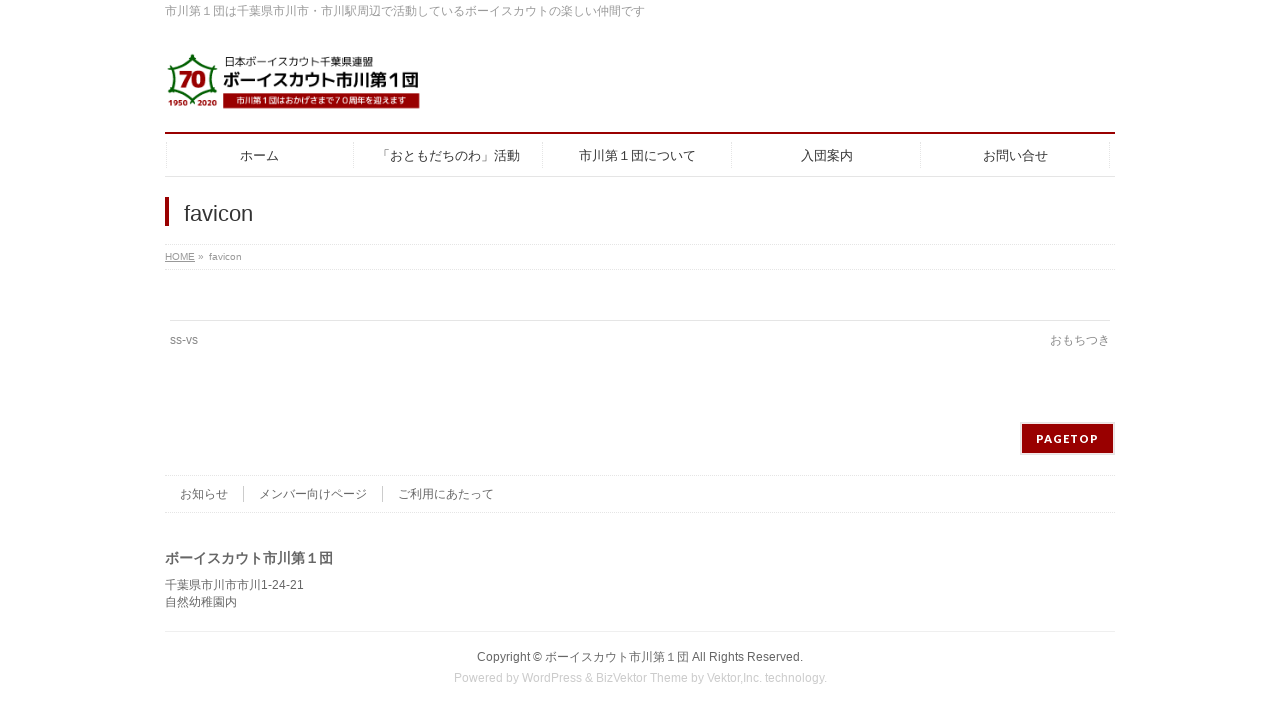

--- FILE ---
content_type: text/html; charset=UTF-8
request_url: http://ichikawa1.com/favicon/
body_size: 8427
content:
<!DOCTYPE html>
<!--[if IE]>
<meta http-equiv="X-UA-Compatible" content="IE=Edge">
<![endif]-->
<html xmlns:fb="http://ogp.me/ns/fb#" lang="ja"
	prefix="og: https://ogp.me/ns#" >
<head>
<meta charset="UTF-8" />

<link rel="start" href="http://ichikawa1.com" title="HOME" />

<meta id="viewport" name="viewport" content="width=device-width, initial-scale=1">
<!--[if lt IE 9]><script src="http://ichikawa1.com/wp-content/themes/biz-vektor/js/html5.js"></script><![endif]-->

		<!-- All in One SEO 4.1.2.3 -->
		<title>favicon | ボーイスカウト市川第１団（千葉県市川市）</title>
		<meta property="og:site_name" content="ボーイスカウト市川第１団（千葉県市川市） | 市川第１団は千葉県市川市・市川駅周辺で活動しているボーイスカウトの楽しい仲間です" />
		<meta property="og:type" content="article" />
		<meta property="og:title" content="favicon | ボーイスカウト市川第１団（千葉県市川市）" />
		<meta property="article:published_time" content="2016-10-11T15:59:25Z" />
		<meta property="article:modified_time" content="2016-10-11T15:59:25Z" />
		<meta name="twitter:card" content="summary" />
		<meta name="twitter:domain" content="ichikawa1.com" />
		<meta name="twitter:title" content="favicon | ボーイスカウト市川第１団（千葉県市川市）" />
		<meta name="google" content="nositelinkssearchbox" />
		<script type="application/ld+json" class="aioseo-schema">
			{"@context":"https:\/\/schema.org","@graph":[{"@type":"WebSite","@id":"http:\/\/ichikawa1.com\/#website","url":"http:\/\/ichikawa1.com\/","name":"\u30dc\u30fc\u30a4\u30b9\u30ab\u30a6\u30c8\u5e02\u5ddd\u7b2c\uff11\u56e3\uff08\u5343\u8449\u770c\u5e02\u5ddd\u5e02\uff09","description":"\u5e02\u5ddd\u7b2c\uff11\u56e3\u306f\u5343\u8449\u770c\u5e02\u5ddd\u5e02\u30fb\u5e02\u5ddd\u99c5\u5468\u8fba\u3067\u6d3b\u52d5\u3057\u3066\u3044\u308b\u30dc\u30fc\u30a4\u30b9\u30ab\u30a6\u30c8\u306e\u697d\u3057\u3044\u4ef2\u9593\u3067\u3059","publisher":{"@id":"http:\/\/ichikawa1.com\/#organization"}},{"@type":"Organization","@id":"http:\/\/ichikawa1.com\/#organization","name":"\u30dc\u30fc\u30a4\u30b9\u30ab\u30a6\u30c8\u5e02\u5ddd\u7b2c\uff11\u56e3\uff08\u5343\u8449\u770c\u5e02\u5ddd\u5e02\uff09","url":"http:\/\/ichikawa1.com\/"},{"@type":"BreadcrumbList","@id":"http:\/\/ichikawa1.com\/favicon\/#breadcrumblist","itemListElement":[{"@type":"ListItem","@id":"http:\/\/ichikawa1.com\/#listItem","position":"1","item":{"@type":"WebPage","@id":"http:\/\/ichikawa1.com\/","name":"\u30db\u30fc\u30e0","description":"\u5e02\u5ddd\u7b2c\uff11\u56e3\u306f\u5343\u8449\u770c\u5e02\u5ddd\u5e02\u30fb\u5e02\u5ddd\u99c5\u5468\u8fba\u3067\u6d3b\u52d5\u3057\u3066\u3044\u308b\u30dc\u30fc\u30a4\u30b9\u30ab\u30a6\u30c8\u306e\u697d\u3057\u3044\u4ef2\u9593\u3067\u3059","url":"http:\/\/ichikawa1.com\/"},"nextItem":"http:\/\/ichikawa1.com\/favicon\/#listItem"},{"@type":"ListItem","@id":"http:\/\/ichikawa1.com\/favicon\/#listItem","position":"2","item":{"@type":"WebPage","@id":"http:\/\/ichikawa1.com\/favicon\/","name":"favicon","url":"http:\/\/ichikawa1.com\/favicon\/"},"previousItem":"http:\/\/ichikawa1.com\/#listItem"}]},{"@type":"Person","@id":"http:\/\/ichikawa1.com\/author\/admin\/#author","url":"http:\/\/ichikawa1.com\/author\/admin\/","name":"\u7de8\u96c6\u9577\uff08BS\u968a\u9577)","image":{"@type":"ImageObject","@id":"http:\/\/ichikawa1.com\/favicon\/#authorImage","url":"http:\/\/2.gravatar.com\/avatar\/54d4159f428d1f555525f192ca18c43f?s=96&d=mm&r=g","width":"96","height":"96","caption":"\u7de8\u96c6\u9577\uff08BS\u968a\u9577)"}},{"@type":"ItemPage","@id":"http:\/\/ichikawa1.com\/favicon\/#itempage","url":"http:\/\/ichikawa1.com\/favicon\/","name":"favicon | \u30dc\u30fc\u30a4\u30b9\u30ab\u30a6\u30c8\u5e02\u5ddd\u7b2c\uff11\u56e3\uff08\u5343\u8449\u770c\u5e02\u5ddd\u5e02\uff09","inLanguage":"ja","isPartOf":{"@id":"http:\/\/ichikawa1.com\/#website"},"breadcrumb":{"@id":"http:\/\/ichikawa1.com\/favicon\/#breadcrumblist"},"author":"http:\/\/ichikawa1.com\/favicon\/#author","creator":"http:\/\/ichikawa1.com\/favicon\/#author","datePublished":"2016-10-11T15:59:25+09:00","dateModified":"2016-10-11T15:59:25+09:00"}]}
		</script>
		<!-- All in One SEO -->

<link rel='dns-prefetch' href='//secure.gravatar.com' />
<link rel='dns-prefetch' href='//maxcdn.bootstrapcdn.com' />
<link rel='dns-prefetch' href='//fonts.googleapis.com' />
<link rel='dns-prefetch' href='//s.w.org' />
<link rel='dns-prefetch' href='//v0.wordpress.com' />
<link rel="alternate" type="application/rss+xml" title="ボーイスカウト市川第１団（千葉県市川市） &raquo; フィード" href="http://ichikawa1.com/feed/" />
<link rel="alternate" type="application/rss+xml" title="ボーイスカウト市川第１団（千葉県市川市） &raquo; コメントフィード" href="http://ichikawa1.com/comments/feed/" />
<link rel="alternate" type="application/rss+xml" title="ボーイスカウト市川第１団（千葉県市川市） &raquo; favicon のコメントのフィード" href="http://ichikawa1.com/feed/?attachment_id=86" />
<meta name="description" content="市川第１団は千葉県市川市・市川駅周辺で活動しているボーイスカウトの楽しい仲間です" />
<style type="text/css">.keyColorBG,.keyColorBGh:hover,.keyColor_bg,.keyColor_bg_hover:hover{background-color: #990000;}.keyColorCl,.keyColorClh:hover,.keyColor_txt,.keyColor_txt_hover:hover{color: #990000;}.keyColorBd,.keyColorBdh:hover,.keyColor_border,.keyColor_border_hover:hover{border-color: #990000;}.color_keyBG,.color_keyBGh:hover,.color_key_bg,.color_key_bg_hover:hover{background-color: #990000;}.color_keyCl,.color_keyClh:hover,.color_key_txt,.color_key_txt_hover:hover{color: #990000;}.color_keyBd,.color_keyBdh:hover,.color_key_border,.color_key_border_hover:hover{border-color: #990000;}</style>
		<script type="text/javascript">
			window._wpemojiSettings = {"baseUrl":"https:\/\/s.w.org\/images\/core\/emoji\/13.0.0\/72x72\/","ext":".png","svgUrl":"https:\/\/s.w.org\/images\/core\/emoji\/13.0.0\/svg\/","svgExt":".svg","source":{"concatemoji":"http:\/\/ichikawa1.com\/wp-includes\/js\/wp-emoji-release.min.js?ver=5.5.17"}};
			!function(e,a,t){var n,r,o,i=a.createElement("canvas"),p=i.getContext&&i.getContext("2d");function s(e,t){var a=String.fromCharCode;p.clearRect(0,0,i.width,i.height),p.fillText(a.apply(this,e),0,0);e=i.toDataURL();return p.clearRect(0,0,i.width,i.height),p.fillText(a.apply(this,t),0,0),e===i.toDataURL()}function c(e){var t=a.createElement("script");t.src=e,t.defer=t.type="text/javascript",a.getElementsByTagName("head")[0].appendChild(t)}for(o=Array("flag","emoji"),t.supports={everything:!0,everythingExceptFlag:!0},r=0;r<o.length;r++)t.supports[o[r]]=function(e){if(!p||!p.fillText)return!1;switch(p.textBaseline="top",p.font="600 32px Arial",e){case"flag":return s([127987,65039,8205,9895,65039],[127987,65039,8203,9895,65039])?!1:!s([55356,56826,55356,56819],[55356,56826,8203,55356,56819])&&!s([55356,57332,56128,56423,56128,56418,56128,56421,56128,56430,56128,56423,56128,56447],[55356,57332,8203,56128,56423,8203,56128,56418,8203,56128,56421,8203,56128,56430,8203,56128,56423,8203,56128,56447]);case"emoji":return!s([55357,56424,8205,55356,57212],[55357,56424,8203,55356,57212])}return!1}(o[r]),t.supports.everything=t.supports.everything&&t.supports[o[r]],"flag"!==o[r]&&(t.supports.everythingExceptFlag=t.supports.everythingExceptFlag&&t.supports[o[r]]);t.supports.everythingExceptFlag=t.supports.everythingExceptFlag&&!t.supports.flag,t.DOMReady=!1,t.readyCallback=function(){t.DOMReady=!0},t.supports.everything||(n=function(){t.readyCallback()},a.addEventListener?(a.addEventListener("DOMContentLoaded",n,!1),e.addEventListener("load",n,!1)):(e.attachEvent("onload",n),a.attachEvent("onreadystatechange",function(){"complete"===a.readyState&&t.readyCallback()})),(n=t.source||{}).concatemoji?c(n.concatemoji):n.wpemoji&&n.twemoji&&(c(n.twemoji),c(n.wpemoji)))}(window,document,window._wpemojiSettings);
		</script>
		<style type="text/css">
img.wp-smiley,
img.emoji {
	display: inline !important;
	border: none !important;
	box-shadow: none !important;
	height: 1em !important;
	width: 1em !important;
	margin: 0 .07em !important;
	vertical-align: -0.1em !important;
	background: none !important;
	padding: 0 !important;
}
</style>
	<link rel='stylesheet' id='wp-block-library-css'  href='http://ichikawa1.com/wp-includes/css/dist/block-library/style.min.css?ver=5.5.17' type='text/css' media='all' />
<style id='wp-block-library-inline-css' type='text/css'>
.has-text-align-justify{text-align:justify;}
</style>
<link rel='stylesheet' id='contact-form-7-css'  href='http://ichikawa1.com/wp-content/plugins/contact-form-7/includes/css/styles.css?ver=5.4.2' type='text/css' media='all' />
<link rel='stylesheet' id='Biz_Vektor_common_style-css'  href='http://ichikawa1.com/wp-content/themes/biz-vektor/css/bizvektor_common_min.css?ver=1.9.2' type='text/css' media='all' />
<link rel='stylesheet' id='Biz_Vektor_Design_style-css'  href='http://ichikawa1.com/wp-content/plugins/biz-vektor-neat/css/neat.min.css?ver=0.2.4.0' type='text/css' media='all' />
<link rel='stylesheet' id='Biz_Vektor_plugin_sns_style-css'  href='http://ichikawa1.com/wp-content/themes/biz-vektor/plugins/sns/style_bizvektor_sns.css?ver=5.5.17' type='text/css' media='all' />
<link rel='stylesheet' id='Biz_Vektor_add_font_awesome-css'  href='//maxcdn.bootstrapcdn.com/font-awesome/4.3.0/css/font-awesome.min.css?ver=5.5.17' type='text/css' media='all' />
<link rel='stylesheet' id='Biz_Vektor_add_web_fonts-css'  href='//fonts.googleapis.com/css?family=Droid+Sans%3A700%7CLato%3A900%7CAnton&#038;ver=5.5.17' type='text/css' media='all' />
<!-- Inline jetpack_facebook_likebox -->
<style id='jetpack_facebook_likebox-inline-css' type='text/css'>
.widget_facebook_likebox {
	overflow: hidden;
}

</style>
<link rel='stylesheet' id='tablepress-default-css'  href='http://ichikawa1.com/wp-content/plugins/tablepress/css/default.min.css?ver=1.12' type='text/css' media='all' />
<link rel='stylesheet' id='fancybox-css'  href='http://ichikawa1.com/wp-content/plugins/easy-fancybox/css/jquery.fancybox.min.css?ver=1.3.24' type='text/css' media='screen' />
<link rel='stylesheet' id='jetpack_css-css'  href='http://ichikawa1.com/wp-content/plugins/jetpack/css/jetpack.css?ver=9.0.5' type='text/css' media='all' />
<script type='text/javascript' src='http://ichikawa1.com/wp-includes/js/jquery/jquery.js?ver=1.12.4-wp' id='jquery-core-js'></script>
<link rel="https://api.w.org/" href="http://ichikawa1.com/wp-json/" /><link rel="alternate" type="application/json" href="http://ichikawa1.com/wp-json/wp/v2/media/86" /><link rel="EditURI" type="application/rsd+xml" title="RSD" href="http://ichikawa1.com/xmlrpc.php?rsd" />
<link rel="wlwmanifest" type="application/wlwmanifest+xml" href="http://ichikawa1.com/wp-includes/wlwmanifest.xml" /> 
<link rel='shortlink' href='https://wp.me/a7ZCxq-1o' />
<link rel="alternate" type="application/json+oembed" href="http://ichikawa1.com/wp-json/oembed/1.0/embed?url=http%3A%2F%2Fichikawa1.com%2Ffavicon%2F" />
<link rel="alternate" type="text/xml+oembed" href="http://ichikawa1.com/wp-json/oembed/1.0/embed?url=http%3A%2F%2Fichikawa1.com%2Ffavicon%2F&#038;format=xml" />
<style type='text/css'>img#wpstats{display:none}</style><!-- [ BizVektor OGP ] -->
<meta property="og:site_name" content="ボーイスカウト市川第１団（千葉県市川市）" />
<meta property="og:url" content="http://ichikawa1.com/favicon/" />
<meta property="fb:app_id" content="" />
<meta property="og:type" content="article" />
<meta property="og:title" content="favicon | ボーイスカウト市川第１団（千葉県市川市）" />
<meta property="og:description" content="市川第１団は千葉県市川市・市川駅周辺で活動しているボーイスカウトの楽しい仲間です" />
<!-- [ /BizVektor OGP ] -->
<!--[if lte IE 8]>
<link rel="stylesheet" type="text/css" media="all" href="http://ichikawa1.com/wp-content/plugins/biz-vektor-neat/css/neat_old_ie.css" />
<![endif]-->
<link rel="SHORTCUT ICON" HREF="//ichikawa1.com/wp-content/uploads/2016/10/favicon.ico" /><link rel="pingback" href="http://ichikawa1.com/xmlrpc.php" />
<style type="text/css">.recentcomments a{display:inline !important;padding:0 !important;margin:0 !important;}</style><style>.simplemap img{max-width:none !important;padding:0 !important;margin:0 !important;}.staticmap,.staticmap img{max-width:100% !important;height:auto !important;}.simplemap .simplemap-content{display:none;}</style>
<script>var google_map_api_key = "AIzaSyBXA6nerCBSDTT0VLUChg1v42MvjHUxQ8c";</script><style type="text/css">.broken_link, a.broken_link {
	text-decoration: line-through;
}</style><style type="text/css">


a { color:#cc3333; }

#searchform input[type=submit],
p.form-submit input[type=submit],
form#searchform input#searchsubmit,
#content form input.wpcf7-submit,
#confirm-button input,
a.btn,
.linkBtn a,
input[type=button],
input[type=submit] { background-color: #990000; }

#headContactTel { color:#990000; }

#gMenu .assistive-text { background-color:#990000; }
#gMenu .menu { border-top-color:#990000; }
#gMenu .menu li a:hover { background-color:#ffaaaa; }
#gMenu .menu li a span { color:#990000; }
#gMenu .menu li.current_page_item > a { background-color:#ffaaaa; }
#gMenu .menu li a strong:before { color:#990000; }
@media (min-width:770px) {
#gMenu .menu > li.current-menu-ancestor > a,
#gMenu .menu > li.current_page_ancestor > a,
#gMenu .menu > li.current-page-ancestor > a { background-color:#ffaaaa; }
}

#pageTitBnr #pageTitInner #pageTit { border-left-color:#990000; }

.sideTower li#sideContact.sideBnr a,
#sideTower li#sideContact.sideBnr a,
#content .infoList .rssBtn a,
form#searchform input#searchsubmit { background-color: #990000; }

.sideTower li#sideContact.sideBnr a:hover,
#sideTower li#sideContact.sideBnr a:hover,
#content .infoList .rssBtn a:hover,
form#searchform input#searchsubmit:hover { background-color: #cc3333; }

#content h2,
#content h1.contentTitle,
#content h1.entryPostTitle ,
.sideTower .localHead,
#sideTower .localHead { border-top-color:#990000; }

#content h3 { color:#990000; }

#content table th { background-color:#ffaaaa; }
#content table thead th { background-color:#ffaaaa; }

#content .mainFootContact p.mainFootTxt span.mainFootTel { color:#990000; }
#content .mainFootContact .mainFootBt a { background-color: #990000; }
#content .mainFootContact .mainFootBt a:hover { background-color: #cc3333; }

#content .child_page_block h4 a { border-left-color:#990000; }

#content .infoList .infoCate a { border-color:#cc3333; color:#cc3333 }
#content .infoList .infoCate a:hover { background-color: #cc3333; }

.paging span,
.paging a	{ color:#990000; border-color:#990000; }
.paging span.current,
.paging a:hover	{ background-color:#990000; }

	/* アクティブのページ */
.sideTower .sideWidget li a:hover,
.sideTower .sideWidget li.current_page_item > a,
.sideTower .sideWidget li.current-cat > a,
#sideTower .sideWidget li a:hover,
#sideTower .sideWidget li.current_page_item > a,
#sideTower .sideWidget li.current-cat > a	{ color:#990000; background-color: #ffaaaa;}
.sideTower .ttBoxSection .ttBox a:hover,
#sideTower .ttBoxSection .ttBox a:hover { color: #990000; }

#pagetop a { background-color: #990000; }
#pagetop a:hover { background-color: #cc3333; }
.moreLink a { background-color: #990000; }
.moreLink a:hover { background-color: #cc3333; }

#content #topPr h3 a { border-left-color:#990000; }


</style>



	<style type="text/css">
/*-------------------------------------------*/
/*	menu divide
/*-------------------------------------------*/
@media (min-width: 970px) {
#gMenu .menu > li { width:189px; text-align:center; }
#gMenu .menu > li.current_menu_item,
#gMenu .menu > li.current-menu-item,
#gMenu .menu > li.current-menu-ancestor,
#gMenu .menu > li.current_page_item,
#gMenu .menu > li.current_page_ancestor,
#gMenu .menu > li.current-page-ancestor { width:193px; }
}
</style>
<!--[if lte IE 8]>
<style type="text/css">
#gMenu .menu li { width:189px; text-align:center; }
#gMenu .menu li.current_page_item,
#gMenu .menu li.current_page_ancestor { width:193px; }
</style>
<![endif]-->
<style type="text/css">
/*-------------------------------------------*/
/*	font
/*-------------------------------------------*/
h1,h2,h3,h4,h4,h5,h6,#header #site-title,#pageTitBnr #pageTitInner #pageTit,#content .leadTxt,#sideTower .localHead {font-family: "ヒラギノ角ゴ Pro W3","Hiragino Kaku Gothic Pro","メイリオ",Meiryo,Osaka,"ＭＳ Ｐゴシック","MS PGothic",sans-serif; }
#pageTitBnr #pageTitInner #pageTit { font-weight:lighter; }
#gMenu .menu li a strong {font-family: "ヒラギノ角ゴ Pro W3","Hiragino Kaku Gothic Pro","メイリオ",Meiryo,Osaka,"ＭＳ Ｐゴシック","MS PGothic",sans-serif; }
</style>
<link rel="stylesheet" href="http://ichikawa1.com/wp-content/themes/biz-vektor/style.css" type="text/css" media="all" />
</head>

<body class="attachment attachment-template-default single single-attachment postid-86 attachmentid-86 attachment-x-icon two-column right-sidebar">

<div id="fb-root"></div>

<div id="wrap">

<!--[if lte IE 8]>
<div id="eradi_ie_box">
<div class="alert_title">ご利用の <span style="font-weight: bold;">Internet Exproler</span> は古すぎます。</div>
<p>あなたがご利用の Internet Explorer はすでにサポートが終了しているため、正しい表示・動作を保証しておりません。<br />
古い Internet Exproler はセキュリティーの観点からも、<a href="https://www.microsoft.com/ja-jp/windows/lifecycle/iesupport/" target="_blank" >新しいブラウザに移行する事が強く推奨されています。</a><br />
<a href="http://windows.microsoft.com/ja-jp/internet-explorer/" target="_blank" >最新のInternet Exproler</a> や <a href="https://www.microsoft.com/ja-jp/windows/microsoft-edge" target="_blank" >Edge</a> を利用するか、<a href="https://www.google.co.jp/chrome/browser/index.html" target="_blank">Chrome</a> や <a href="https://www.mozilla.org/ja/firefox/new/" target="_blank">Firefox</a> など、より早くて快適なブラウザをご利用ください。</p>
</div>
<![endif]-->

<!-- [ #headerTop ] -->
<div id="headerTop">
<div class="innerBox">
<div id="site-description">市川第１団は千葉県市川市・市川駅周辺で活動しているボーイスカウトの楽しい仲間です</div>
</div>
</div><!-- [ /#headerTop ] -->

<!-- [ #header ] -->
<div id="header">
<div id="headerInner" class="innerBox">
<!-- [ #headLogo ] -->
<div id="site-title">
<a href="http://ichikawa1.com/" title="ボーイスカウト市川第１団（千葉県市川市）" rel="home">
<img src="http://ichikawa1.com/wp-content/uploads/2019/05/rogomark_for_HP-70th.png" alt="ボーイスカウト市川第１団（千葉県市川市）" /></a>
</div>
<!-- [ /#headLogo ] -->

<!-- [ #headContact ] -->
<!-- [ /#headContact ] -->

</div>
<!-- #headerInner -->
</div>
<!-- [ /#header ] -->


<!-- [ #gMenu ] -->
<div id="gMenu" class="itemClose">
<div id="gMenuInner" class="innerBox">
<h3 class="assistive-text" onclick="showHide('gMenu');"><span>MENU</span></h3>
<div class="skip-link screen-reader-text">
	<a href="#content" title="メニューを飛ばす">メニューを飛ばす</a>
</div>
<div class="menu-%e3%83%a1%e3%82%a4%e3%83%b3%e3%83%a1%e3%83%8b%e3%83%a5%e3%83%bc-container"><ul id="menu-%e3%83%a1%e3%82%a4%e3%83%b3%e3%83%a1%e3%83%8b%e3%83%a5%e3%83%bc" class="menu"><li id="menu-item-20" class="menu-item menu-item-type-custom menu-item-object-custom menu-item-home"><a href="http://ichikawa1.com/"><strong>ホーム</strong></a></li>
<li id="menu-item-785" class="menu-item menu-item-type-post_type menu-item-object-page"><a href="http://ichikawa1.com/tomodachi-wa/"><strong>「おともだちのわ」活動</strong></a></li>
<li id="menu-item-36" class="menu-item menu-item-type-post_type menu-item-object-page"><a href="http://ichikawa1.com/about/"><strong>市川第１団について</strong></a></li>
<li id="menu-item-18" class="menu-item menu-item-type-post_type menu-item-object-page"><a href="http://ichikawa1.com/recruit/"><strong>入団案内</strong></a></li>
<li id="menu-item-17" class="menu-item menu-item-type-post_type menu-item-object-page"><a href="http://ichikawa1.com/contact/"><strong>お問い合せ</strong></a></li>
</ul></div>
</div><!-- [ /#gMenuInner ] -->
</div>
<!-- [ /#gMenu ] -->


<div id="pageTitBnr">
<div class="innerBox">
<div id="pageTitInner">
<h1 id="pageTit">
favicon</h1>
</div><!-- [ /#pageTitInner ] -->
</div>
</div><!-- [ /#pageTitBnr ] -->
<!-- [ #panList ] -->
<div id="panList">
<div id="panListInner" class="innerBox">
<ul><li id="panHome"><a href="http://ichikawa1.com"><span>HOME</span></a> &raquo; </li><li><span>favicon</span></li></ul></div>
</div>
<!-- [ /#panList ] -->

<div id="main">
<!-- [ #container ] -->
<div id="container" class="innerBox">
	<!-- [ #content ] -->
	<div id="content" class="content wide">


				<div id="post-86" class="post-86 attachment type-attachment status-inherit hentry">

					<div class="entry-content">
						<div class="entry-attachment">
						<p class="attachment"><a href="http://ichikawa1.com/%e3%82%82%e3%81%a1%e3%81%a4%e3%81%8d/" title="favicon" rel="attachment"><img width="1" height="1" src="http://ichikawa1.com/wp-content/uploads/2016/10/favicon.ico" class="attachment-900x9999 size-900x9999" alt="" loading="lazy" /></a></p>

						<div id="nav-below" class="navigation">
							<div class="nav-previous"><a href='http://ichikawa1.com/ss-vs/'>ss-vs</a></div>
							<div class="nav-next"><a href='http://ichikawa1.com/%e3%82%82%e3%81%a1%e3%81%a4%e3%81%8d/'>おもちつき</a></div>
						</div><!-- #nav-below -->
						</div><!-- .entry-attachment -->
						<div class="entry-caption"></div>


					</div><!-- .entry-content -->

				</div><!-- #post-## -->


	</div>
	<!-- [ /#content ] -->

</div>
<!-- [ /#container ] -->

</div><!-- #main -->

<div id="back-top">
<a href="#wrap">
	<img id="pagetop" src="http://ichikawa1.com/wp-content/themes/biz-vektor/js/res-vektor/images/footer_pagetop.png" alt="PAGETOP" />
</a>
</div>

<!-- [ #footerSection ] -->
<div id="footerSection">

	<div id="pagetop">
	<div id="pagetopInner" class="innerBox">
	<a href="#wrap">PAGETOP</a>
	</div>
	</div>

	<div id="footMenu">
	<div id="footMenuInner" class="innerBox">
	<div class="menu-%e3%83%95%e3%83%83%e3%82%bf%e3%83%bc%e3%83%a1%e3%83%8b%e3%83%a5%e3%83%bc-container"><ul id="menu-%e3%83%95%e3%83%83%e3%82%bf%e3%83%bc%e3%83%a1%e3%83%8b%e3%83%a5%e3%83%bc" class="menu"><li id="menu-item-177" class="menu-item menu-item-type-custom menu-item-object-custom menu-item-177"><a href="http://ichikawa1.com/info/">お知らせ</a></li>
<li id="menu-item-169" class="menu-item menu-item-type-post_type menu-item-object-page menu-item-169"><a href="http://ichikawa1.com/member/">メンバー向けページ</a></li>
<li id="menu-item-115" class="menu-item menu-item-type-post_type menu-item-object-page menu-item-115"><a href="http://ichikawa1.com/%e3%81%94%e5%88%a9%e7%94%a8%e3%81%ab%e3%81%82%e3%81%9f%e3%81%a3%e3%81%a6/">ご利用にあたって</a></li>
</ul></div>	</div>
	</div>

	<!-- [ #footer ] -->
	<div id="footer">
	<!-- [ #footerInner ] -->
	<div id="footerInner" class="innerBox">
		<dl id="footerOutline">
		<dt>ボーイスカウト市川第１団</dt>
		<dd>
		千葉県市川市市川1-24-21<br />
自然幼稚園内		</dd>
		</dl>
		<!-- [ #footerSiteMap ] -->
		<div id="footerSiteMap">
</div>
		<!-- [ /#footerSiteMap ] -->
	</div>
	<!-- [ /#footerInner ] -->
	</div>
	<!-- [ /#footer ] -->

	<!-- [ #siteBottom ] -->
	<div id="siteBottom">
	<div id="siteBottomInner" class="innerBox">
	<div id="copy">Copyright &copy; <a href="http://ichikawa1.com/" rel="home">ボーイスカウト市川第１団</a> All Rights Reserved.</div><div id="powerd">Powered by <a href="https://ja.wordpress.org/">WordPress</a> &amp; <a href="http://bizvektor.com" target="_blank" title="無料WordPressテーマ BizVektor(ビズベクトル)"> BizVektor Theme</a> by <a href="http://www.vektor-inc.co.jp" target="_blank" title="株式会社ベクトル -ウェブサイト制作・WordPressカスタマイズ- [ 愛知県名古屋市 ]">Vektor,Inc.</a> technology.</div>	</div>
	</div>
	<!-- [ /#siteBottom ] -->
</div>
<!-- [ /#footerSection ] -->
</div>
<!-- [ /#wrap ] -->
<script type='text/javascript' src='http://ichikawa1.com/wp-includes/js/dist/vendor/wp-polyfill.min.js?ver=7.4.4' id='wp-polyfill-js'></script>
<script type='text/javascript' id='wp-polyfill-js-after'>
( 'fetch' in window ) || document.write( '<script src="http://ichikawa1.com/wp-includes/js/dist/vendor/wp-polyfill-fetch.min.js?ver=3.0.0"></scr' + 'ipt>' );( document.contains ) || document.write( '<script src="http://ichikawa1.com/wp-includes/js/dist/vendor/wp-polyfill-node-contains.min.js?ver=3.42.0"></scr' + 'ipt>' );( window.DOMRect ) || document.write( '<script src="http://ichikawa1.com/wp-includes/js/dist/vendor/wp-polyfill-dom-rect.min.js?ver=3.42.0"></scr' + 'ipt>' );( window.URL && window.URL.prototype && window.URLSearchParams ) || document.write( '<script src="http://ichikawa1.com/wp-includes/js/dist/vendor/wp-polyfill-url.min.js?ver=3.6.4"></scr' + 'ipt>' );( window.FormData && window.FormData.prototype.keys ) || document.write( '<script src="http://ichikawa1.com/wp-includes/js/dist/vendor/wp-polyfill-formdata.min.js?ver=3.0.12"></scr' + 'ipt>' );( Element.prototype.matches && Element.prototype.closest ) || document.write( '<script src="http://ichikawa1.com/wp-includes/js/dist/vendor/wp-polyfill-element-closest.min.js?ver=2.0.2"></scr' + 'ipt>' );
</script>
<script type='text/javascript' id='contact-form-7-js-extra'>
/* <![CDATA[ */
var wpcf7 = {"api":{"root":"http:\/\/ichikawa1.com\/wp-json\/","namespace":"contact-form-7\/v1"}};
/* ]]> */
</script>
<script type='text/javascript' src='http://ichikawa1.com/wp-content/plugins/contact-form-7/includes/js/index.js?ver=5.4.2' id='contact-form-7-js'></script>
<script type='text/javascript' src='http://ichikawa1.com/wp-includes/js/comment-reply.min.js?ver=5.5.17' id='comment-reply-js'></script>
<script type='text/javascript' id='jetpack-facebook-embed-js-extra'>
/* <![CDATA[ */
var jpfbembed = {"appid":"249643311490","locale":"en_US"};
/* ]]> */
</script>
<script type='text/javascript' src='http://ichikawa1.com/wp-content/plugins/jetpack/_inc/build/facebook-embed.min.js' id='jetpack-facebook-embed-js'></script>
<script type='text/javascript' src='http://ichikawa1.com/wp-content/plugins/easy-fancybox/js/jquery.fancybox.min.js?ver=1.3.24' id='jquery-fancybox-js'></script>
<script type='text/javascript' id='jquery-fancybox-js-after'>
var fb_timeout, fb_opts={'overlayShow':true,'hideOnOverlayClick':true,'showCloseButton':true,'margin':20,'centerOnScroll':false,'enableEscapeButton':true,'autoScale':true };
if(typeof easy_fancybox_handler==='undefined'){
var easy_fancybox_handler=function(){
jQuery('.nofancybox,a.wp-block-file__button,a.pin-it-button,a[href*="pinterest.com/pin/create"],a[href*="facebook.com/share"],a[href*="twitter.com/share"]').addClass('nolightbox');
/* IMG */
var fb_IMG_select='a[href*=".jpg"]:not(.nolightbox,li.nolightbox>a),area[href*=".jpg"]:not(.nolightbox),a[href*=".jpeg"]:not(.nolightbox,li.nolightbox>a),area[href*=".jpeg"]:not(.nolightbox),a[href*=".png"]:not(.nolightbox,li.nolightbox>a),area[href*=".png"]:not(.nolightbox),a[href*=".webp"]:not(.nolightbox,li.nolightbox>a),area[href*=".webp"]:not(.nolightbox)';
jQuery(fb_IMG_select).addClass('fancybox image');
var fb_IMG_sections=jQuery('.gallery,.wp-block-gallery,.tiled-gallery,.wp-block-jetpack-tiled-gallery');
fb_IMG_sections.each(function(){jQuery(this).find(fb_IMG_select).attr('rel','gallery-'+fb_IMG_sections.index(this));});
jQuery('a.fancybox,area.fancybox,li.fancybox a').each(function(){jQuery(this).fancybox(jQuery.extend({},fb_opts,{'transitionIn':'elastic','easingIn':'easeOutBack','transitionOut':'elastic','easingOut':'easeInBack','opacity':false,'hideOnContentClick':false,'titleShow':true,'titlePosition':'over','titleFromAlt':true,'showNavArrows':true,'enableKeyboardNav':true,'cyclic':false}))});};
jQuery('a.fancybox-close').on('click',function(e){e.preventDefault();jQuery.fancybox.close()});
};
var easy_fancybox_auto=function(){setTimeout(function(){jQuery('#fancybox-auto').trigger('click')},1000);};
jQuery(easy_fancybox_handler);jQuery(document).on('post-load',easy_fancybox_handler);
jQuery(easy_fancybox_auto);
</script>
<script type='text/javascript' src='http://ichikawa1.com/wp-content/plugins/easy-fancybox/js/jquery.easing.min.js?ver=1.4.1' id='jquery-easing-js'></script>
<script type='text/javascript' src='http://ichikawa1.com/wp-content/plugins/easy-fancybox/js/jquery.mousewheel.min.js?ver=3.1.13' id='jquery-mousewheel-js'></script>
<script type='text/javascript' src='http://ichikawa1.com/wp-includes/js/wp-embed.min.js?ver=5.5.17' id='wp-embed-js'></script>
<script type='text/javascript' id='biz-vektor-min-js-js-extra'>
/* <![CDATA[ */
var bv_sliderParams = {"slideshowSpeed":"10000","animation":"slide"};
/* ]]> */
</script>
<script type='text/javascript' src='http://ichikawa1.com/wp-content/themes/biz-vektor/js/biz-vektor-min.js?ver=1.9.2' defer='defer' id='biz-vektor-min-js-js'></script>
<script type='text/javascript' src='https://stats.wp.com/e-202604.js' async='async' defer='defer'></script>
<script type='text/javascript'>
	_stq = window._stq || [];
	_stq.push([ 'view', {v:'ext',j:'1:9.0.5',blog:'118120504',post:'86',tz:'9',srv:'ichikawa1.com'} ]);
	_stq.push([ 'clickTrackerInit', '118120504', '86' ]);
</script>
</body>
</html>